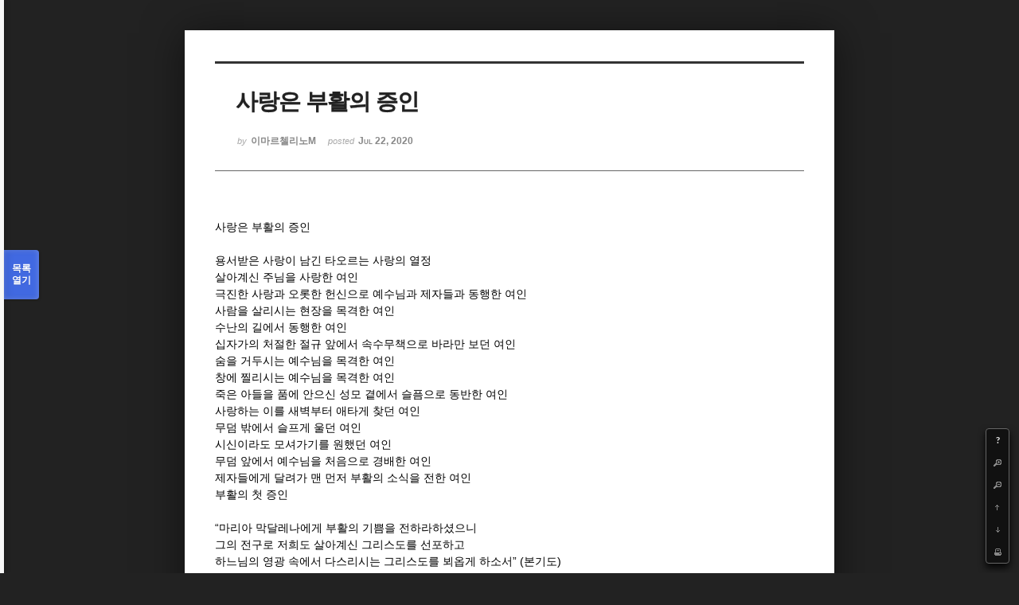

--- FILE ---
content_type: text/html; charset=UTF-8
request_url: http://www.ofmkorea.org/index.php?mid=ofmkfb&document_srl=373100&listStyle=viewer&page=23
body_size: 7218
content:
<!DOCTYPE html>
<html lang="ko">
<head>
<!-- META -->
<meta charset="utf-8">
<meta name="Generator" content="XpressEngine">
<meta http-equiv="X-UA-Compatible" content="IE=edge">
<!-- TITLE -->
<title>자유게시판 - 사랑은 부활의 증인</title>
<!-- CSS -->
<link rel="stylesheet" href="/common/css/xe.min.css?20150317155126" />
<link rel="stylesheet" href="/common/js/plugins/ui/jquery-ui.min.css?20150317155128" />
<link rel="stylesheet" href="/modules/board/skins/sketchbook5/css/board.css?20140610161547" />
<!--[if lt IE 9]><link rel="stylesheet" href="/modules/board/skins/sketchbook5/css/ie8.css?20140610155853" />
<![endif]--><link rel="stylesheet" href="/modules/board/skins/sketchbook5/css/print.css?20140610155853" media="print" />
<link rel="stylesheet" href="/modules/board/skins/sketchbook5/css/jquery.mCustomScrollbar.css?20140610155853" />
<link rel="stylesheet" href="/modules/editor/styles/default/style.css?20150317155220" />
<link rel="stylesheet" href="/addons/socialxe_helper/css/css.css?20120705172610" />
<!-- JS -->
<!--[if lt IE 9]><script src="/common/js/jquery-1.x.min.js?20150317155126"></script>
<![endif]--><!--[if gte IE 9]><!--><script src="/common/js/jquery.min.js?20150317155126"></script>
<![endif]--><script src="/common/js/x.min.js?20150317155127"></script>
<script src="/common/js/xe.min.js?20150317155127"></script>
<script src="/modules/board/tpl/js/board.min.js?20150317155218"></script>
<script src="/addons/noclick/js/javascript.block.veryhard.js?20140830142005"></script>
<!-- RSS -->
<!-- ICON -->
<link rel="shortcut icon" href="http://www.ofmkorea.org/files/attach/xeicon/favicon.ico" /><link rel="apple-touch-icon" href="http://www.ofmkorea.org/files/attach/xeicon/mobicon.png" />
<script type="text/javascript">

  var _gaq = _gaq || [];
  _gaq.push(['_setAccount', 'UA-34469386-1']);
  _gaq.push(['_setDomainName', 'ofmkorea.org']);
  _gaq.push(['_trackPageview']);

  (function() {
    var ga = document.createElement('script'); ga.type = 'text/javascript'; ga.async = true;
    ga.src = ('https:' == document.location.protocol ? 'https://ssl' : 'http://www') + '.google-analytics.com/ga.js';
    var s = document.getElementsByTagName('script')[0]; s.parentNode.insertBefore(ga, s);
  })();

</script>
<script type="text/javascript">

  var _gaq = _gaq || [];
  _gaq.push(['_setAccount', 'UA-34469386-1']);
  _gaq.push(['_setDomainName', 'ofmkorea.org']);
  _gaq.push(['_trackPageview']);

  (function() {
    var ga = document.createElement('script'); ga.type = 'text/javascript'; ga.async = true;
    ga.src = ('https:' == document.location.protocol ? 'https://ssl' : 'http://www') + '.google-analytics.com/ga.js';
    var s = document.getElementsByTagName('script')[0]; s.parentNode.insertBefore(ga, s);
  })();

</script>
<meta name="viewport" content="width=device-width, initial-scale=1, minimum-scale=1, maximum-scale=1, user-scalable=yes, target-densitydpi=medium-dpi" />
<style> .xe_content { font-size:13px; }</style>

<style type="text/css"> 
.css3pie{behavior:url(addons/css3pie/PIE.htc)}
</style>
		
<noscript><div style="width:100%;height:100%;background-color:#fff;position: fixed;top: 0;left: 0;z-index: 99999;"><p style="width:100%;position: absolute;top: 50%;text-align: center;">You cannot see this page without javascript.</p></div></noscript>
<script type="text/javascript"> var RecaptchaOptions = {    theme : 'white' }; </script>
<meta name="twitter:card" content="summary_large_image">
<meta name="twitter:site" content="@ofmbrothers">
<meta name="twitter:title" content="사랑은 부활의 증인">
<meta name="twitter:description" content="사랑은 부활의 증인   용서받은 사랑이 남긴 타오르는 사랑의 열정
살아계신 주님을 사랑한 여인
극진한 사랑과 오롯한 헌신으로 예수님과 제자들과 동행한 여인
사람을 살리시는 현장을 목격한 여인
수난의 길에서 동행">
<meta name="twitter:image:src" content="">
<meta name="twitter:domain" content="">
<meta property="og:title" content="사랑은 부활의 증인">
<meta property="og:type" content="article">
<meta property="og:url" content="http://www.ofmkorea.org/?mid=ofmkfb&document_srl=373100&listStyle=viewer&page=23">
<meta property="og:image" content="">
<meta property="og:description" content="사랑은 부활의 증인   용서받은 사랑이 남긴 타오르는 사랑의 열정
살아계신 주님을 사랑한 여인
극진한 사랑과 오롯한 헌신으로 예수님과 제자들과 동행한 여인
사람을 살리시는 현장을 목격한 여인
수난의 길에서 동행">
<style data-id="bdCss">
.bd,.bd input,.bd textarea,.bd select,.bd button,.bd table{font-family:'나눔고딕',NanumGothic,ng,'Segoe UI',Meiryo,'나눔고딕',NanumGothic,ng,'맑은 고딕','Malgun Gothic','돋움',Dotum,AppleGothic,sans-serif}
.bd a:focus,.bd input:focus,.bd button:focus,.bd textarea:focus,.bd select:focus{outline-color:#4169e1;}
.bd .replyNum{color:#4169e1 !important}
.bd .trackbackNum{color:#646496 !important}
.bd.fdb_count .replyNum{background:#4169e1;}
.bd.fdb_count .trackbackNum{background:#646496;}
.bd em,.bd .color{color:#4169e1;}
.bd .shadow{text-shadow:1px 1px 1px #646496;}
.bd .bolder{color:#4169e1;text-shadow:2px 2px 4px #646496;}
.bd .bg_color{background-color:#4169e1;}
.bd .bg_f_color{background-color:#4169e1;background:-webkit-linear-gradient(#FFF -50%,#4169e1 50%);background:linear-gradient(to bottom,#FFF -50%,#4169e1 50%);}
.bd .border_color{border-color:#4169e1;}
.bd .bx_shadow{ -webkit-box-shadow:0 0 2px #646496;box-shadow:0 0 2px #646496;}
.viewer_with.on:before{background-color:#4169e1;box-shadow:0 0 2px #4169e1;}
.bd_zine.zine li:first-child,.bd_tb_lst.common_notice tr:first-child td{margin-top:2px;border-top:1px solid #DDD}
</style>
<style>
#viewer .rd_trb,#viewer #trackback{display:none}
</style><script>
//<![CDATA[
var current_url = "http://www.ofmkorea.org/?mid=ofmkfb&document_srl=373100&listStyle=viewer&page=23";
var request_uri = "http://www.ofmkorea.org/";
var current_mid = "ofmkfb";
var waiting_message = "서버에 요청 중입니다. 잠시만 기다려주세요.";
var ssl_actions = new Array();
var default_url = "http://www.ofmkorea.org/";
xe.current_lang = "ko";
xe.cmd_find = "찾기";
xe.cmd_cancel = "취소";
xe.cmd_confirm = "확인";
xe.msg_no_root = "루트는 선택 할 수 없습니다.";
xe.msg_no_shortcut = "바로가기는 선택 할 수 없습니다.";
xe.msg_select_menu = "대상 메뉴 선택";
//]]>
</script>
</head>
<body class="viewer_blk">
<!--#JSPLUGIN:ui--><script>//<![CDATA[
var lang_type = "ko";
var bdLogin = "로그인 하시겠습니까?@/index.php?mid=ofmkfb&document_srl=373100&listStyle=viewer&page=23&act=dispMemberLoginForm";
jQuery(function($){
	board('#bd_250_373100');
});
//]]></script>

<div id="viewer" class="white viewer_style rd_nav_blk">
	<div id="bd_250_373100" class="bd clear   hover_effect" data-default_style="viewer" data-bdFilesType="" data-bdNavSide="N" style="max-width:px">
		<div id="rd_ie" class="ie8_only"><i class="tl"></i><i class="tc"></i><i class="tr"></i><i class="ml"></i><i class="mr"></i><i class="bl"></i><i class="bc"></i><i class="br"></i></div>
		<div class="rd rd_nav_style2 clear" style="padding:;" data-docSrl="373100">
	
	<div class="rd_hd clear" style="">
		
				
		<div class="blog v" style="text-align:;;">
			<div class="top_area ngeb np_18px" style="text-align:">
															</div>
			<h1 class="font ngeb" style=";-webkit-animation-name:rd_h1_v;-moz-animation-name:rd_h1_v;animation-name:rd_h1_v;">사랑은 부활의 증인</h1>						<div class="btm_area ngeb np_18px" style="text-align:"> 
								<span><small>by </small><b>이마르첼리노M</b></span>				<span title="2020.07.22 11:47"><small>posted </small><b class="date">Jul 22, 2020</b></span>															</div>
		</div>		
				
				
				
				
				<div class="rd_nav_side">
			<div class="rd_nav img_tx fr m_btn_wrp">
	<div class="help bubble left m_no">
		<a class="text" href="#" onclick="jQuery(this).next().fadeToggle();return false;">?</a>
		<div class="wrp">
			<div class="speech">
				<h4>단축키</h4>
				<p><strong><i class="ui-icon ui-icon-arrow-1-w"><span class="blind">Prev</span></i></strong>이전 문서</p>
				<p><strong><i class="ui-icon ui-icon-arrow-1-e"><span class="blind">Next</span></i></strong>다음 문서</p>
				<p><strong>ESC</strong>닫기</p>			</div>
			<i class="edge"></i>
			<i class="ie8_only bl"></i><i class="ie8_only br"></i>
		</div>
	</div>		<a class="font_plus bubble" href="#" title="크게"><i class="ui-icon ui-icon-zoomin">+</i></a>
	<a class="font_minus bubble" href="#" title="작게"><i class="ui-icon ui-icon-zoomout">-</i></a>
		<a class="back_to bubble m_no" href="#bd_250_373100" title="위로"><i class="ui-icon ui-icon-arrow-1-n">Up</i></a>
	<a class="back_to bubble m_no" href="#rd_end_373100" title="(목록) 아래로"><i class="ui-icon ui-icon-arrow-1-s">Down</i></a>
	<a class="comment back_to bubble if_viewer m_no" href="#373100_comment" title="댓글로 가기"><i class="ui-icon ui-icon-comment">Comment</i></a>
	<a class="print_doc bubble m_no this" href="/index.php?mid=ofmkfb&amp;document_srl=373100&amp;listStyle=viewer&amp;page=23" title="인쇄"><i class="ui-icon ui-icon-print">Print</i></a>			</div>		</div>			</div>
	
		
	<div class="rd_body clear">
		
				
				
				<article><!--BeforeDocument(373100,50911)--><div class="document_373100_50911 xe_content"><p><span style="font-family:'함초롬바탕';font-size:14px;">사랑은 부활의 증인</span></p>
<p><span style="font-size:14px;">  </span><span style="font-size:14px;"> </span><span style="font-size:14px;">  </span></p>
<p></p>
<p><span style="font-family:'함초롬바탕';font-size:14px;">용서받은 사랑이 남긴 타오르는 사랑의 열정</span></p>
<p><span style="font-family:'함초롬바탕';font-size:14px;">살아계신 주님을 사랑한 여인</span></p>
<p><span style="font-family:'함초롬바탕';font-size:14px;">극진한 사랑과 오롯한 헌신으로 예수님과 제자들과 동행한 여인</span></p>
<p><span style="font-family:'함초롬바탕';font-size:14px;">사람을 살리시는 현장을 목격한 여인</span></p>
<p><span style="font-family:'함초롬바탕';font-size:14px;">수난의 길에서 동행한 여인</span></p>
<p><span style="font-family:'함초롬바탕';font-size:14px;">십자가의 처절한 절규 앞에서 속수무책으로 바라만 보던 여인</span></p>
<p><span style="font-family:'함초롬바탕';font-size:14px;">숨을 거두시는 예수님을 목격한 여인</span></p>
<p><span style="font-family:'함초롬바탕';font-size:14px;">창에 찔리시는 예수님을 목격한 여인</span></p>
<p><span style="font-family:'함초롬바탕';font-size:14px;">죽은 아들을 품에 안으신 성모 곁에서 슬픔으로 동반한 여인</span></p>
<p><span style="font-family:'함초롬바탕';font-size:14px;">사랑하는 이를 새벽부터 애타게 찾던 여인</span></p>
<p><span style="font-family:'함초롬바탕';font-size:14px;">무덤 밖에서 슬프게 울던 여인</span></p>
<p><span style="font-family:'함초롬바탕';font-size:14px;">시신이라도 모셔가기를 원했던 여인 </span></p>
<p><span style="font-family:'함초롬바탕';font-size:14px;">무덤 앞에서 예수님을 처음으로 경배한 여인</span></p>
<p><span style="font-family:'함초롬바탕';font-size:14px;">제자들에게 달려가 맨 먼저 부활의 소식을 전한 여인</span></p>
<p><span style="font-family:'함초롬바탕';font-size:14px;">부활의 첫 증인</span></p>
<p><span style="font-size:14px;">  </span><span style="font-size:14px;"> </span><span style="font-size:14px;">  </span></p>
<p></p>
<p><span lang="en-us" style="letter-spacing:0pt;font-size:14px;">“</span><span style="font-family:'함초롬바탕';font-size:14px;">마리아 막달레나에게 부활의 기쁨을 전하라하셨으니</span></p>
<p><span style="font-family:'함초롬바탕';font-size:14px;">그의 전구로 저희도 살아계신 그리스도를 선포하고</span></p>
<p><span style="font-family:'함초롬바탕';font-size:14px;">하느님의 영광 속에서 다스리시는 그리스도를 뵈옵게 하소서</span><span lang="en-us" style="letter-spacing:0pt;font-size:14px;">” (</span><span style="font-family:'함초롬바탕';font-size:14px;">본기도</span><span lang="en-us" style="letter-spacing:0pt;font-size:14px;">)</span></p>
<p><span style="font-size:14px;">  </span><span style="font-size:14px;"> </span><span style="font-size:14px;">  </span></p>
<p></p>
<p><span lang="en-us" style="letter-spacing:0pt;font-size:14px;">“</span><span style="font-family:'함초롬바탕';font-size:14px;">살아 있는 우리가 이제는 자신을 위하여 살지 않고 </span></p>
<p><span lang="en-us" style="font-size:14px;"> </span><span style="font-family:'함초롬바탕';font-size:14px;">우리를 위하여 돌아가셨다가 부활하신 분을 위하여 살게 하소서</span><span lang="en-us" style="letter-spacing:0pt;font-size:14px;">” (</span><span style="font-family:'함초롬바탕';font-size:14px;">영성체송</span><span lang="en-us" style="letter-spacing:0pt;font-size:14px;">)</span></p>
<p><span style="font-size:14px;">  </span><span style="font-size:14px;"> </span><span style="font-size:14px;">  </span></p>
<p></p>
<p><span lang="en-us" style="letter-spacing:0pt;font-size:14px;">“</span><span style="font-family:'함초롬바탕';font-size:14px;">스승이신 주 그리스도께 드린 한결같은 사랑으로 </span></p>
<p><span lang="en-us" style="font-size:14px;"> </span><span style="font-family:'함초롬바탕';font-size:14px;">저희도 주님을 사랑하게 하소서</span><span lang="en-us" style="letter-spacing:0pt;font-size:14px;">” (</span><span style="font-family:'함초롬바탕';font-size:14px;">영성체 후 기도</span><span lang="en-us" style="letter-spacing:0pt;font-size:14px;">)</span></p>
<p><span style="font-size:14px;">  </span><span style="font-size:14px;"> </span><span style="font-size:14px;">  </span></p>
<p></p>
<p><span style="font-family:'함초롬바탕';font-size:14px;">우리 믿음의 핵심에는 함께하는 사랑인 동반과 부축이 있습니다</span><span lang="en-us" style="letter-spacing:0pt;font-size:14px;">.</span></p>
<p><span style="font-family:'함초롬바탕';font-size:14px;">동반과 부축은 들음과 기억 속에서 간직된 믿음으로 남아있습니다</span><span lang="en-us" style="letter-spacing:0pt;font-size:14px;">.</span></p>
<p><span style="font-family:'함초롬바탕';font-size:14px;">말씀을 들을 때마다 우리를 사랑하시기 위하여 행하셨던 예수님을 기억하고</span></p>
<p><span style="font-family:'함초롬바탕';font-size:14px;">그분을 따르려는 의지로 나의 도움이 필요한 이들 안에서 </span></p>
<p><span style="font-family:'함초롬바탕';font-size:14px;">부활의 증인으로 살아가기를 다짐해 봅니다</span><span lang="en-us" style="letter-spacing:0pt;font-size:14px;">.</span></p>
<p><span style="font-size:14px;">  </span><span style="font-size:14px;"> </span><span style="font-size:14px;">  </span></p>
<p></p>
<p><span style="font-family:'함초롬바탕';font-size:14px;">사랑은 어떠한 처지에서든 함께합니다</span><span lang="en-us" style="letter-spacing:0pt;font-size:14px;">.</span></p>
<p><span style="font-family:'함초롬바탕';font-size:14px;">함께하는 사랑은 하느님의 선하심과 자비를 드러냅니다</span><span lang="en-us" style="letter-spacing:0pt;font-size:14px;">. </span></p>
<p><span style="font-family:'함초롬바탕';font-size:14px;">우리의 사랑은 누군가에게 실천할 때에만</span><span lang="en-us" style="letter-spacing:0pt;font-size:14px;">, </span><span style="font-family:'함초롬바탕';font-size:14px;">실천하는 만큼만 의미가 있습니다</span><span lang="en-us" style="letter-spacing:0pt;font-size:14px;">.</span></p>
<p><span style="font-family:'함초롬바탕';font-size:14px;">그러므로 우리의 관계를 통해서 드러내는 선은 부활의 증인이 됩니다</span><span lang="en-us" style="letter-spacing:0pt;font-size:14px;">.</span></p>
<p><span style="font-size:14px;">  </span><span style="font-size:14px;"> </span><span style="font-size:14px;">  </span></p>
<p></p>
<p><span style="font-size:14px;">  </span><span style="font-size:14px;"> </span><span style="font-size:14px;">  </span></p>
<p></p>
<p><span style="font-family:'함초롬바탕';font-size:14px;">우리를 돌보시는 하느님의 크신 사랑 안에서</span></p>
<p><span style="font-family:'함초롬바탕';font-size:14px;">잠자는 </span><span style="letter-spacing:0pt;font-family:'함초롬바탕';font-size:14px;">善性</span><span style="font-family:'함초롬바탕';font-size:14px;">을 깨워</span></p>
<p><span style="font-family:'함초롬바탕';font-size:14px;">함께 사는 형제들이 보여주는 그 날의 수고에 고마워하며</span></p>
<p><span style="font-family:'함초롬바탕';font-size:14px;">부족함을 말없이 메워주는 사랑으로 </span></p>
<p><span style="font-family:'함초롬바탕';font-size:14px;">응답하는 믿음이 얼마나 소중한가를 일깨워 줍니다</span><span lang="en-us" style="letter-spacing:0pt;font-size:14px;">.</span></p>
<p><span style="font-size:14px;">  </span><span style="font-size:14px;"> </span><span style="font-size:14px;">  </span></p>
<p></p>
<p><span style="font-family:'함초롬바탕';font-size:14px;">나는 하느님으로부터 받은 시간과 건강과 재능을 </span></p>
<p><span style="font-family:'함초롬바탕';font-size:14px;">내가 만나는 이들에게 어떻게 값없이 줄 수 있을까</span><span lang="en-us" style="letter-spacing:0pt;font-size:14px;">?</span></p>
<p><span style="font-family:'함초롬바탕';font-size:14px;">하느님을 만나고 있다는 증거를</span></p>
<p><span style="font-family:'함초롬바탕';font-size:14px;">관계 속에서 행하려는 마음으로</span></p>
<p><span style="font-family:'함초롬바탕';font-size:14px;">어떻게 해서든지 내 곁에 있는 이들에게</span></p>
<p><span style="font-family:'함초롬바탕';font-size:14px;">가난하고 겸손한 의지로 보잘것없는 힘을 다해 </span></p>
<p><span style="font-family:'함초롬바탕';font-size:14px;">나 자신을 바치려 합니다</span><span lang="en-us" style="letter-spacing:0pt;font-size:14px;">. </span></p>
<p><span style="font-size:14px;">  </span><span style="font-size:14px;"> </span><span style="font-size:14px;">  </span></p>
<p></p>
<p><span style="font-family:'함초롬바탕';font-size:14px;">치유가 더딘 아픔을 견디며</span></p>
<p><span style="font-family:'함초롬바탕';font-size:14px;">많이 사랑하면 할수록 슬퍼지는 마음으로</span><span style="letter-spacing:0pt;font-family:'함초롬바탕';font-size:14px;">…</span></p>
<p><span style="font-size:14px;">  </span><span style="font-size:14px;"> </span><span style="font-size:14px;">  </span></p>
<p></p>
<p><span style="font-family:'함초롬바탕';font-size:14px;">칠월의 성녀 마리아 막달레나 축일에</span></p>
<p><span style="font-family:'함초롬바탕';font-size:14px;">이기남 마르첼리노 마리아 형제 </span><span lang="en-us" style="letter-spacing:0pt;font-size:14px;">o.f.m</span></p>
<p><span lang="en-us" style="letter-spacing:0pt;"><br /></span></p>
<p><span lang="en-us" style="letter-spacing:0pt;"><br /></span></p>
<div class="hwp_editor_board_content"></div></div><!--AfterDocument(373100,50911)--></article>
				
					</div>
	
	<div class="rd_ft">
		
				
		<div class="bd_prev_next clear">
					</div>		
		<div class="rd_vote">
			<a class="bd_login" href="#" style="border:2px solid #4169e1;color:#4169e1;">
				<b>♥ 0</b>
				<p>추천</p>
			</a>
			<a class="blamed bd_login" href="#">
				<b>♥ 0</b>
				<p>비추천</p>
			</a>					</div>		
		<div class="to_sns big" style="text-align:" data-url="http://www.ofmkorea.org/373100?l=ko" data-title="%EC%82%AC%EB%9E%91%EC%9D%80+%EB%B6%80%ED%99%9C%EC%9D%98+%EC%A6%9D%EC%9D%B8">
			<a class="facebook bubble" href="#" data-type="facebook" title="To Facebook"><b class="ico_sns facebook">Facebook</b></a>
			<a class="twitter bubble" href="#" data-type="twitter" title="To Twitter"><b class="ico_sns twitter">Twitter</b></a>
			<a class="google bubble" href="#" data-type="google" title="To Google"><b class="ico_sns google">Google</b></a>
			<a class="band bubble" href="#" data-type="band" title="To Band"><b class="ico_sns band">Band</b></a>
            		</div>				
				
				
		<div class="rd_ft_nav clear">
						
						
			<div class="rd_nav img_tx fr m_btn_wrp">
											</div>
		</div>
	</div>
	
		
	</div>
<hr id="rd_end_373100" class="rd_end clear" />		<div id="viewer_lst" class="">
			<button type="button" id="viewer_lst_tg" class="ngeb bg_color">목록<br /><span class="tx_open">열기</span><span class="tx_close">닫기</span></button>
			<h3 class="ui_font">Articles</h3>
			<div id="viewer_lst_scroll">
				<ul>
					<li>
						<a class="clear" href="/index.php?mid=ofmkfb&amp;document_srl=532956&amp;listStyle=viewer&amp;page=23">
														<span class="tl">6. 숙고하는 영을 성장시키</span>
							<span class="meta"><strong>김상욱요셉</strong>2023.08.19 18:43</span>
						</a>
					</li><li>
						<a class="clear" href="/index.php?mid=ofmkfb&amp;document_srl=532643&amp;listStyle=viewer&amp;page=23">
														<span class="tl">관계 안에 불을 놓으시는 진리이시며 선하시고 아름다움이신 성령</span>
							<span class="meta"><strong>이마르첼리노M</strong>2023.08.14 08:56</span>
						</a>
					</li><li>
						<a class="clear" href="/index.php?mid=ofmkfb&amp;document_srl=532360&amp;listStyle=viewer&amp;page=23">
														<span class="tl">5. 초대받았을 때, 경이로움에 이르는 문으로 들어가라.</span>
							<span class="meta"><strong>김상욱요셉</strong>2023.08.10 14:56</span>
						</a>
					</li><li>
						<a class="clear" href="/index.php?mid=ofmkfb&amp;document_srl=532025&amp;listStyle=viewer&amp;page=23">
														<span class="tl">4. 내적 단순성의 힘 깨닫기</span>
							<span class="meta"><strong>김상욱요셉</strong>2023.08.05 09:19</span>
						</a>
					</li><li>
						<a class="clear" href="/index.php?mid=ofmkfb&amp;document_srl=531967&amp;listStyle=viewer&amp;page=23">
														<span class="tl">우리를 끌어당기는 힘</span>
							<span class="meta"><strong>이마르첼리노M</strong>2023.08.04 16:10</span>
						</a>
					</li><li>
						<a class="clear" href="/index.php?mid=ofmkfb&amp;document_srl=531770&amp;listStyle=viewer&amp;page=23">
														<span class="tl">3. 밖을 또한 바라보기</span>
							<span class="meta"><strong>김상욱요셉</strong>2023.08.01 10:20</span>
						</a>
					</li><li>
						<a class="clear" href="/index.php?mid=ofmkfb&amp;document_srl=531358&amp;listStyle=viewer&amp;page=23">
														<span class="tl">﻿수난의 사랑이 무엇인가요?</span>
							<span class="meta"><strong>이마르첼리노M</strong>2023.07.25 17:15</span>
						</a>
					</li><li>
						<a class="clear" href="/index.php?mid=ofmkfb&amp;document_srl=531225&amp;listStyle=viewer&amp;page=23">
														<span class="tl">우리들의 관계로 이사 오신 하느님</span>
							<span class="meta"><strong>이마르첼리노M</strong>2023.07.23 20:42</span>
						</a>
					</li><li>
						<a class="clear" href="/index.php?mid=ofmkfb&amp;document_srl=531220&amp;listStyle=viewer&amp;page=23">
														<span class="tl">잃어버린 사막 교부의 덕을 다시 회복하기</span>
							<span class="meta"><strong>김상욱요셉</strong>2023.07.23 15:24</span>
						</a>
					</li><li>
						<a class="clear" href="/index.php?mid=ofmkfb&amp;document_srl=530907&amp;listStyle=viewer&amp;page=23">
														<span class="tl">﻿네가 서 있는 곳이 가룩한 땅이다.</span>
							<span class="meta"><strong>이마르첼리노M</strong>2023.07.20 00:26</span>
						</a>
					</li><li>
						<a class="clear" href="/index.php?mid=ofmkfb&amp;document_srl=530684&amp;listStyle=viewer&amp;page=23">
														<span class="tl">삼위일체 하느님의 관계적 내어줌을 배우는 영성</span>
							<span class="meta"><strong>이마르첼리노M</strong>2023.07.17 05:10</span>
						</a>
					</li><li>
						<a class="clear" href="/index.php?mid=ofmkfb&amp;document_srl=530250&amp;listStyle=viewer&amp;page=23">
														<span class="tl">일상의 축복에 반응하는 기도</span>
							<span class="meta"><strong>김상욱요셉</strong>2023.07.10 17:06</span>
						</a>
					</li><li>
						<a class="clear" href="/index.php?mid=ofmkfb&amp;document_srl=530018&amp;listStyle=viewer&amp;page=23">
														<span class="tl">황홀경의 신비 (잃어버린 낙원의 기쁨)</span>
							<span class="meta"><strong>이마르첼리노M</strong>2023.07.07 05:52</span>
						</a>
					</li><li>
						<a class="clear" href="/index.php?mid=ofmkfb&amp;document_srl=529796&amp;listStyle=viewer&amp;page=23">
														<span class="tl">자연 그대로의 흐름을 타지 않으면</span>
							<span class="meta"><strong>이마르첼리노M</strong>2023.07.04 01:48</span>
						</a>
					</li><li>
						<a class="clear" href="/index.php?mid=ofmkfb&amp;document_srl=529651&amp;listStyle=viewer&amp;page=23">
														<span class="tl">바람결에 흔들리는 나무들같이</span>
							<span class="meta"><strong>이마르첼리노M</strong>2023.07.01 12:19</span>
						</a>
					</li>				</ul>
			</div>
			<div id="viewer_pn" class="bd_pg clear">
								 
				<a href="/index.php?mid=ofmkfb&amp;document_srl=373100&amp;listStyle=viewer&amp;page=18">18</a>								 
				<a href="/index.php?mid=ofmkfb&amp;document_srl=373100&amp;listStyle=viewer&amp;page=19">19</a>								 
				<a href="/index.php?mid=ofmkfb&amp;document_srl=373100&amp;listStyle=viewer&amp;page=20">20</a>								 
				<a href="/index.php?mid=ofmkfb&amp;document_srl=373100&amp;listStyle=viewer&amp;page=21">21</a>								 
				<a href="/index.php?mid=ofmkfb&amp;document_srl=373100&amp;listStyle=viewer&amp;page=22">22</a>								<strong class="this">23</strong> 
												 
				<a href="/index.php?mid=ofmkfb&amp;document_srl=373100&amp;listStyle=viewer&amp;page=24">24</a>								 
				<a href="/index.php?mid=ofmkfb&amp;document_srl=373100&amp;listStyle=viewer&amp;page=25">25</a>								 
				<a href="/index.php?mid=ofmkfb&amp;document_srl=373100&amp;listStyle=viewer&amp;page=26">26</a>								 
				<a href="/index.php?mid=ofmkfb&amp;document_srl=373100&amp;listStyle=viewer&amp;page=27">27</a>							</div>			<button type="button" class="tg_close2" onClick="jQuery('#viewer_lst_tg').click();">X</button>
		</div>			<div id="bd_font_install">
		<div id="install_ng2">
			<button type="button" class="tg_blur2"></button><button class="tg_close2">X</button>
			<h3>나눔글꼴 설치 안내</h3><br />
			<h4>이 PC에는 <b>나눔글꼴</b>이 설치되어 있지 않습니다.</h4>
			<p>이 사이트를 <b>나눔글꼴</b>로 보기 위해서는<br /><b>나눔글꼴</b>을 설치해야 합니다.</p>
			<a class="do btn_img" href="http://hangeul.naver.com/" target="_blank"><span class="tx_ico_chk">✔</span> 설치</a>
			<a class="btn_img no close" href="#">취소</a>
			<button type="button" class="tg_blur2"></button>
		</div>		<div class="fontcheckWrp">
			<div class="blind">
				<p id="fontcheck_ng3" style="font-family:'나눔고딕',NanumGothic,monospace,Verdana !important">Sketchbook5, 스케치북5</p>
				<p id="fontcheck_ng4" style="font-family:monospace,Verdana !important">Sketchbook5, 스케치북5</p>
			</div>			<div class="blind">
				<p id="fontcheck_np1" style="font-family:'나눔손글씨 펜','Nanum Pen Script',np,monospace,Verdana !important">Sketchbook5, 스케치북5</p>
				<p id="fontcheck_np2" style="font-family:monospace,Verdana !important">Sketchbook5, 스케치북5</p>
			</div> 
		</div>
	</div>
</div></div><!-- ETC -->
<div class="wfsr"></div>
<script src="/files/cache/js_filter_compiled/d046d1841b9c79c545b82d3be892699d.ko.compiled.js?20171106205810"></script><script src="/files/cache/js_filter_compiled/1bdc15d63816408b99f674eb6a6ffcea.ko.compiled.js?20171106205810"></script><script src="/files/cache/js_filter_compiled/9b007ee9f2af763bb3d35e4fb16498e9.ko.compiled.js?20171106205811"></script><script src="/common/js/plugins/ui/jquery-ui.min.js?20150317155128"></script><script src="/common/js/plugins/ui/jquery.ui.datepicker-ko.js?20150317155128"></script><script src="/modules/board/skins/sketchbook5/js/imagesloaded.pkgd.min.js?20140610155856"></script><script src="/modules/board/skins/sketchbook5/js/jquery.masonry.min.js?20140610155856"></script><script src="/modules/board/skins/sketchbook5/js/jquery.cookie.js?20140610155856"></script><script src="/modules/board/skins/sketchbook5/js/board.js?20140611093721"></script><script src="/modules/board/skins/sketchbook5/js/viewer.js?20140610155856"></script><script src="/modules/board/skins/sketchbook5/js/jquery.mousewheel.min.js?20140610155856"></script><script src="/modules/board/skins/sketchbook5/js/jquery.mCustomScrollbar.min.js?20140610155856"></script></body>
</html>
